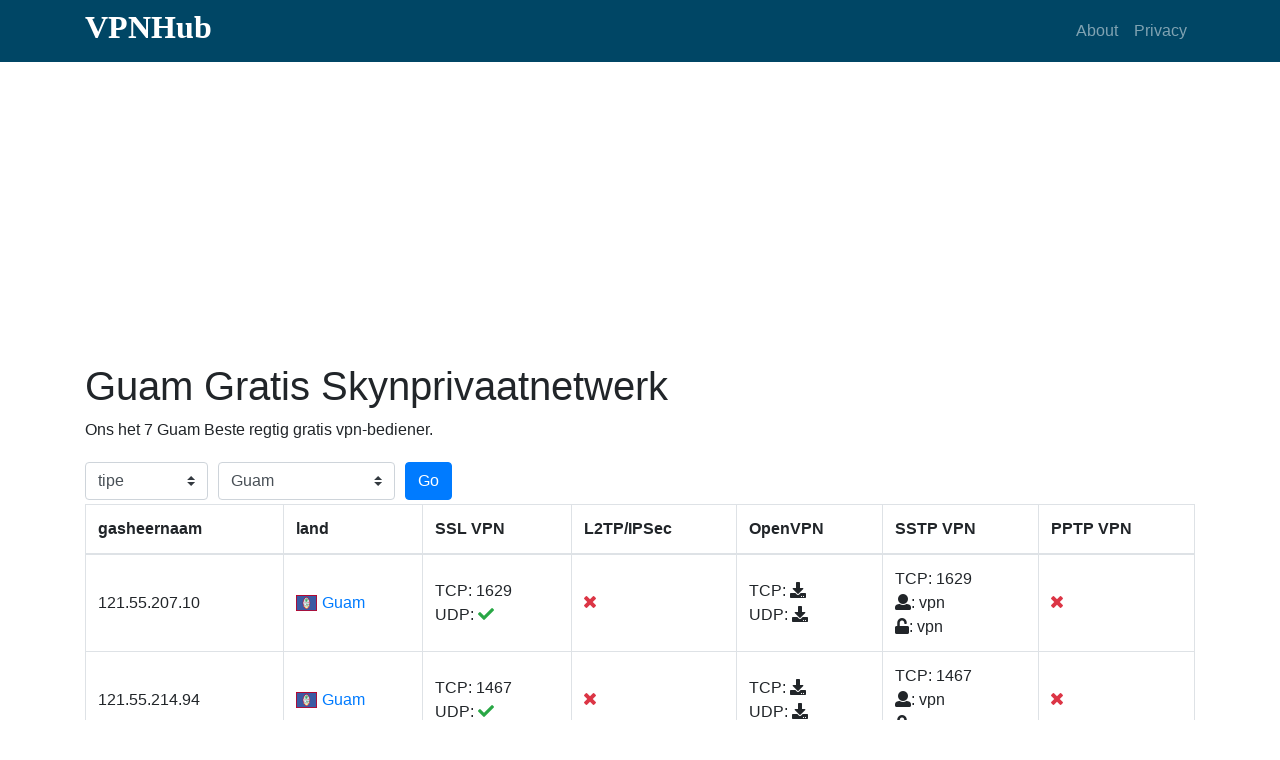

--- FILE ---
content_type: text/html; charset=utf-8
request_url: https://www.vpnhub.me/af/gu-free-vpn.html
body_size: 6033
content:
<!DOCTYPE html><html lang="af"><head><meta charset="utf-8"><meta name="viewport" content="width=device-width, initial-scale=1, shrink-to-fit=no"><meta name="keywords" content="Guam Gratis Skynprivaatnetwerk, Guam Beste regtig gratis vpn-bediener"><meta name="description" content="Ons voorsien Guam Gratis Skynprivaatnetwerk, Guam Beste regtig gratis vpn-bediener. Die beste onbeperkte gratis Skynprivaatnetwerk vir Windows, Mac, Android en iPhone."><title>Guam Gratis Skynprivaatnetwerk - Guam(GU) Beste regtig gratis vpn-bediener 2026 - VPNHub</title><link rel="stylesheet" href="https://cdnjs.cloudflare.com/ajax/libs/twitter-bootstrap/4.1.0/css/bootstrap.min.css" /><link rel="stylesheet" href="https://use.fontawesome.com/releases/v5.0.10/css/all.css"><link rel="stylesheet" href="https://cdnjs.cloudflare.com/ajax/libs/flag-icon-css/3.1.0/css/flag-icon.min.css" /><link rel="stylesheet" href="/static/css/my.css"><link rel="alternate" hreflang="af" href="https://www.vpnhub.me/af/gu-free-vpn.html" /><link rel="alternate" hreflang="am" href="https://www.vpnhub.me/am/gu-free-vpn.html" /><link rel="alternate" hreflang="ar" href="https://www.vpnhub.me/ar/gu-free-vpn.html" /><link rel="alternate" hreflang="az" href="https://www.vpnhub.me/az/gu-free-vpn.html" /><link rel="alternate" hreflang="be" href="https://www.vpnhub.me/be/gu-free-vpn.html" /><link rel="alternate" hreflang="bg" href="https://www.vpnhub.me/bg/gu-free-vpn.html" /><link rel="alternate" hreflang="bn" href="https://www.vpnhub.me/bn/gu-free-vpn.html" /><link rel="alternate" hreflang="bs" href="https://www.vpnhub.me/bs/gu-free-vpn.html" /><link rel="alternate" hreflang="ca" href="https://www.vpnhub.me/ca/gu-free-vpn.html" /><link rel="alternate" hreflang="cs" href="https://www.vpnhub.me/cs/gu-free-vpn.html" /><link rel="alternate" hreflang="cy" href="https://www.vpnhub.me/cy/gu-free-vpn.html" /><link rel="alternate" hreflang="da" href="https://www.vpnhub.me/da/gu-free-vpn.html" /><link rel="alternate" hreflang="de" href="https://www.vpnhub.me/de/gu-free-vpn.html" /><link rel="alternate" hreflang="el" href="https://www.vpnhub.me/el/gu-free-vpn.html" /><link rel="alternate" hreflang="en" href="https://www.vpnhub.me/en/gu-free-vpn.html" /><link rel="alternate" hreflang="eo" href="https://www.vpnhub.me/eo/gu-free-vpn.html" /><link rel="alternate" hreflang="es" href="https://www.vpnhub.me/es/gu-free-vpn.html" /><link rel="alternate" hreflang="et" href="https://www.vpnhub.me/et/gu-free-vpn.html" /><link rel="alternate" hreflang="eu" href="https://www.vpnhub.me/eu/gu-free-vpn.html" /><link rel="alternate" hreflang="fa" href="https://www.vpnhub.me/fa/gu-free-vpn.html" /><link rel="alternate" hreflang="fi" href="https://www.vpnhub.me/fi/gu-free-vpn.html" /><link rel="alternate" hreflang="fr" href="https://www.vpnhub.me/fr/gu-free-vpn.html" /><link rel="alternate" hreflang="fy" href="https://www.vpnhub.me/fy/gu-free-vpn.html" /><link rel="alternate" hreflang="ga" href="https://www.vpnhub.me/ga/gu-free-vpn.html" /><link rel="alternate" hreflang="gd" href="https://www.vpnhub.me/gd/gu-free-vpn.html" /><link rel="alternate" hreflang="gl" href="https://www.vpnhub.me/gl/gu-free-vpn.html" /><link rel="alternate" hreflang="gu" href="https://www.vpnhub.me/gu/gu-free-vpn.html" /><link rel="alternate" hreflang="ha" href="https://www.vpnhub.me/ha/gu-free-vpn.html" /><link rel="alternate" hreflang="hi" href="https://www.vpnhub.me/hi/gu-free-vpn.html" /><link rel="alternate" hreflang="hr" href="https://www.vpnhub.me/hr/gu-free-vpn.html" /><link rel="alternate" hreflang="hu" href="https://www.vpnhub.me/hu/gu-free-vpn.html" /><link rel="alternate" hreflang="hy" href="https://www.vpnhub.me/hy/gu-free-vpn.html" /><link rel="alternate" hreflang="id" href="https://www.vpnhub.me/id/gu-free-vpn.html" /><link rel="alternate" hreflang="ig" href="https://www.vpnhub.me/ig/gu-free-vpn.html" /><link rel="alternate" hreflang="is" href="https://www.vpnhub.me/is/gu-free-vpn.html" /><link rel="alternate" hreflang="it" href="https://www.vpnhub.me/it/gu-free-vpn.html" /><link rel="alternate" hreflang="ja" href="https://www.vpnhub.me/ja/gu-free-vpn.html" /><link rel="alternate" hreflang="ka" href="https://www.vpnhub.me/ka/gu-free-vpn.html" /><link rel="alternate" hreflang="kk" href="https://www.vpnhub.me/kk/gu-free-vpn.html" /><link rel="alternate" hreflang="km" href="https://www.vpnhub.me/km/gu-free-vpn.html" /><link rel="alternate" hreflang="kn" href="https://www.vpnhub.me/kn/gu-free-vpn.html" /><link rel="alternate" hreflang="ko" href="https://www.vpnhub.me/ko/gu-free-vpn.html" /><link rel="alternate" hreflang="ky" href="https://www.vpnhub.me/ky/gu-free-vpn.html" /><link rel="alternate" hreflang="lb" href="https://www.vpnhub.me/lb/gu-free-vpn.html" /><link rel="alternate" hreflang="lo" href="https://www.vpnhub.me/lo/gu-free-vpn.html" /><link rel="alternate" hreflang="lt" href="https://www.vpnhub.me/lt/gu-free-vpn.html" /><link rel="alternate" hreflang="lv" href="https://www.vpnhub.me/lv/gu-free-vpn.html" /><link rel="alternate" hreflang="mg" href="https://www.vpnhub.me/mg/gu-free-vpn.html" /><link rel="alternate" hreflang="mk" href="https://www.vpnhub.me/mk/gu-free-vpn.html" /><link rel="alternate" hreflang="ml" href="https://www.vpnhub.me/ml/gu-free-vpn.html" /><link rel="alternate" hreflang="mn" href="https://www.vpnhub.me/mn/gu-free-vpn.html" /><link rel="alternate" hreflang="mr" href="https://www.vpnhub.me/mr/gu-free-vpn.html" /><link rel="alternate" hreflang="ms" href="https://www.vpnhub.me/ms/gu-free-vpn.html" /><link rel="alternate" hreflang="mt" href="https://www.vpnhub.me/mt/gu-free-vpn.html" /><link rel="alternate" hreflang="my" href="https://www.vpnhub.me/my/gu-free-vpn.html" /><link rel="alternate" hreflang="ne" href="https://www.vpnhub.me/ne/gu-free-vpn.html" /><link rel="alternate" hreflang="nl" href="https://www.vpnhub.me/nl/gu-free-vpn.html" /><link rel="alternate" hreflang="no" href="https://www.vpnhub.me/no/gu-free-vpn.html" /><link rel="alternate" hreflang="pa" href="https://www.vpnhub.me/pa/gu-free-vpn.html" /><link rel="alternate" hreflang="pl" href="https://www.vpnhub.me/pl/gu-free-vpn.html" /><link rel="alternate" hreflang="ps" href="https://www.vpnhub.me/ps/gu-free-vpn.html" /><link rel="alternate" hreflang="pt" href="https://www.vpnhub.me/pt/gu-free-vpn.html" /><link rel="alternate" hreflang="ro" href="https://www.vpnhub.me/ro/gu-free-vpn.html" /><link rel="alternate" hreflang="ru" href="https://www.vpnhub.me/ru/gu-free-vpn.html" /><link rel="alternate" hreflang="si" href="https://www.vpnhub.me/si/gu-free-vpn.html" /><link rel="alternate" hreflang="sk" href="https://www.vpnhub.me/sk/gu-free-vpn.html" /><link rel="alternate" hreflang="sl" href="https://www.vpnhub.me/sl/gu-free-vpn.html" /><link rel="alternate" hreflang="sn" href="https://www.vpnhub.me/sn/gu-free-vpn.html" /><link rel="alternate" hreflang="so" href="https://www.vpnhub.me/so/gu-free-vpn.html" /><link rel="alternate" hreflang="sq" href="https://www.vpnhub.me/sq/gu-free-vpn.html" /><link rel="alternate" hreflang="sr" href="https://www.vpnhub.me/sr/gu-free-vpn.html" /><link rel="alternate" hreflang="sv" href="https://www.vpnhub.me/sv/gu-free-vpn.html" /><link rel="alternate" hreflang="sw" href="https://www.vpnhub.me/sw/gu-free-vpn.html" /><link rel="alternate" hreflang="ta" href="https://www.vpnhub.me/ta/gu-free-vpn.html" /><link rel="alternate" hreflang="te" href="https://www.vpnhub.me/te/gu-free-vpn.html" /><link rel="alternate" hreflang="th" href="https://www.vpnhub.me/th/gu-free-vpn.html" /><link rel="alternate" hreflang="tl" href="https://www.vpnhub.me/tl/gu-free-vpn.html" /><link rel="alternate" hreflang="tr" href="https://www.vpnhub.me/tr/gu-free-vpn.html" /><link rel="alternate" hreflang="uk" href="https://www.vpnhub.me/uk/gu-free-vpn.html" /><link rel="alternate" hreflang="ur" href="https://www.vpnhub.me/ur/gu-free-vpn.html" /><link rel="alternate" hreflang="uz" href="https://www.vpnhub.me/uz/gu-free-vpn.html" /><link rel="alternate" hreflang="vi" href="https://www.vpnhub.me/vi/gu-free-vpn.html" /><link rel="alternate" hreflang="yi" href="https://www.vpnhub.me/yi/gu-free-vpn.html" /><link rel="alternate" hreflang="yo" href="https://www.vpnhub.me/yo/gu-free-vpn.html" /><link rel="alternate" hreflang="zh" href="https://www.vpnhub.me/zh/gu-free-vpn.html" /><link rel="alternate" hreflang="zu" href="https://www.vpnhub.me/zu/gu-free-vpn.html" /><script async src="//pagead2.googlesyndication.com/pagead/js/adsbygoogle.js"></script><script>
  (adsbygoogle = window.adsbygoogle || []).push({
    google_ad_client: "ca-pub-8651280607742817",
    enable_page_level_ads: true
  });
</script><!-- Global site tag (gtag.js) - Google Analytics --><script async src="https://www.googletagmanager.com/gtag/js?id=UA-166906837-1"></script><script>
  window.dataLayer = window.dataLayer || [];
  function gtag(){dataLayer.push(arguments);}
  gtag('js', new Date());

  gtag('config', 'UA-166906837-1');
</script><script async src="https://fundingchoicesmessages.google.com/i/pub-8651280607742817?ers=1" nonce="qEhUPl2N2loF2JhBPj_MIw"></script><script nonce="qEhUPl2N2loF2JhBPj_MIw">(function() {function signalGooglefcPresent() {if (!window.frames['googlefcPresent']) {if (document.body) {const iframe = document.createElement('iframe'); iframe.style = 'width: 0; height: 0; border: none; z-index: -1000; left: -1000px; top: -1000px;'; iframe.style.display = 'none'; iframe.name = 'googlefcPresent'; document.body.appendChild(iframe);} else {setTimeout(signalGooglefcPresent, 0);}}}signalGooglefcPresent();})();</script></head><body><nav class="navbar navbar-expand-lg navbar-dark my-nav"><div class="container"><h1 class="text-logo"><a href="/">VPNHub</a></h1><button class="navbar-toggler" type="button" data-toggle="collapse" data-target="#navbarResponsive" aria-controls="navbarResponsive" aria-expanded="false" aria-label="Toggle navigation"><span class="navbar-toggler-icon"></span></button><div class="collapse navbar-collapse" id="navbarResponsive"><ul class="navbar-nav ml-auto"><li class="nav-item"><a class="nav-link" href="#about">About</a></li><li class="nav-item"><a class="nav-link" href="#">Privacy</a></li></ul></div></div></nav><div id="main"><div class="container"><div class="info"><h1>Guam Gratis Skynprivaatnetwerk</h1><p>Ons het 7 Guam Beste regtig gratis vpn-bediener.</p></div><div class="filter"><div class="form-row align-items-center"><div class="col-auto my-1"><select class="custom-select mr-sm-2" name="type"><option value="free" selected>tipe</option><option value="ssl" >SSL</option><option value="l2tp" >L2TP</option><option value="open" >OpenVPN</option><option value="sstp" >SSTP</option><option value="pptp" >PPTP</option></select></div><div class="col-2 my-1"><select class="custom-select mr-sm-2" name="country"><option value="all" >land</option><option value="af" >Afganistan</option><option value="ax" >&Aring;landeilande</option><option value="al" >Albani&euml;</option><option value="dz" >Algeri&euml;</option><option value="as" >Amerikaans-Samoa</option><option value="vi" >Amerikaanse Maagde-eilande</option><option value="ad" >Andorra</option><option value="ao" >Angola</option><option value="ai" >Anguilla</option><option value="aq" >Antarktika</option><option value="ag" >Antigua en Barbuda</option><option value="ar" >Argentini&euml;</option><option value="am" >Armeni&euml;</option><option value="aw" >Aruba</option><option value="ac" >Ascensioneiland</option><option value="au" >Australi&euml;</option><option value="az" >Azerbeidjan</option><option value="bs" >Bahamas</option><option value="bh" >Bahrein</option><option value="bd" >Bangladesj</option><option value="bb" >Barbados</option><option value="by" >Belarus</option><option value="be" >Belgi&euml;</option><option value="bz" >Belize</option><option value="bj" >Benin</option><option value="bm" >Bermuda</option><option value="bt" >Bhoetan</option><option value="bo" >Bolivi&euml;</option><option value="ba" >Bosni&euml; en Herzegowina</option><option value="bw" >Botswana</option><option value="br" >Brasili&euml;</option><option value="io" >Brits-Indiese Oseaangebied</option><option value="vg" >Britse Maagde-eilande</option><option value="bn" >Broenei</option><option value="bg" >Bulgarye</option><option value="bf" >Burkina Faso</option><option value="bi" >Burundi</option><option value="ea" >Ceuta en Melilla</option><option value="cl" >Chili</option><option value="co" >Colombi&euml;</option><option value="km" >Comore</option><option value="ck" >Cookeilande</option><option value="cr" >Costa Rica</option><option value="cw" >Cura&ccedil;ao</option><option value="cd" >Demokratiese Republiek van die Kongo</option><option value="dk" >Denemarke</option><option value="dg" >Diego Garcia</option><option value="dj" >Djiboeti</option><option value="dm" >Dominica</option><option value="do" >Dominikaanse Republiek</option><option value="de" >Duitsland</option><option value="ec" >Ecuador</option><option value="eg" >Egipte</option><option value="im" >Eiland Man</option><option value="gq" >Ekwatoriaal-Guinee</option><option value="sv" >El Salvador</option><option value="er" >Eritrea</option><option value="ee" >Estland</option><option value="et" >Ethiopi&euml;</option><option value="ez" >Eurozone</option><option value="fk" >Falklandeilande</option><option value="fo" >Faro&euml;reilande</option><option value="fj" >Fidji</option><option value="ph" >Filippyne</option><option value="fi" >Finland</option><option value="fr" >Frankryk</option><option value="gf" >Frans-Guyana</option><option value="pf" >Frans-Polinesi&euml;</option><option value="tf" >Franse Suidelike Gebiede</option><option value="ga" >Gaboen</option><option value="gm" >Gambi&euml;</option><option value="ge" >Georgi&euml;</option><option value="gh" >Ghana</option><option value="gi" >Gibraltar</option><option value="gd" >Grenada</option><option value="gr" >Griekeland</option><option value="gl" >Groenland</option><option value="gp" >Guadeloupe</option><option value="gu" selected>Guam</option><option value="gt" >Guatemala</option><option value="gg" >Guernsey</option><option value="gn" >Guinee</option><option value="gw" >Guinee-Bissau</option><option value="gy" >Guyana</option><option value="ht" >Ha&iuml;ti</option><option value="hn" >Honduras</option><option value="hu" >Hongarye</option><option value="hk" >Hongkong SAS Sjina</option><option value="ie" >Ierland</option><option value="in" >Indi&euml;</option><option value="id" >Indonesi&euml;</option><option value="iq" >Irak</option><option value="ir" >Iran</option><option value="il" >Israel</option><option value="it" >Itali&euml;</option><option value="ci" >Ivoorkus</option><option value="jm" >Jamaika</option><option value="jp" >Japan</option><option value="ye" >Jemen</option><option value="je" >Jersey</option><option value="jo" >Jordani&euml;</option><option value="ky" >Kaaimanseilande</option><option value="cv" >Kaap Verde</option><option value="kh" >Kambodja</option><option value="cm" >Kameroen</option><option value="ca" >Kanada</option><option value="ic" >Kanariese Eilande</option><option value="bq" >Karibiese Nederland</option><option value="qa" >Katar</option><option value="kz" >Kazakstan</option><option value="ke" >Kenia</option><option value="cx" >Kerseiland</option><option value="kg" >Kirgisi&euml;</option><option value="ki" >Kiribati</option><option value="kw" >Koeweit</option><option value="cc" >Kokos-eilande</option><option value="cg" >Kongo - Brazzaville</option><option value="xk" >Kosovo</option><option value="hr" >Kroasi&euml;</option><option value="cu" >Kuba</option><option value="la" >Laos</option><option value="ls" >Lesotho</option><option value="lv" >Letland</option><option value="lb" >Libanon</option><option value="lr" >Liberi&euml;</option><option value="ly" >Libi&euml;</option><option value="li" >Liechtenstein</option><option value="lt" >Litaue</option><option value="lu" >Luxemburg</option><option value="mo" >Macau SAS Sjina</option><option value="mk" >Macedoni&euml;</option><option value="mg" >Madagaskar</option><option value="mw" >Malawi</option><option value="mv" >Maledive</option><option value="my" >Maleisi&euml;</option><option value="ml" >Mali</option><option value="mt" >Malta</option><option value="ma" >Marokko</option><option value="mh" >Marshalleilande</option><option value="mq" >Martinique</option><option value="mr" >Mauritani&euml;</option><option value="mu" >Mauritius</option><option value="yt" >Mayotte</option><option value="mx" >Meksiko</option><option value="mm" >Mianmar (Birma)</option><option value="fm" >Mikronesi&euml;</option><option value="md" >Moldowa</option><option value="mc" >Monaco</option><option value="mn" >Mongoli&euml;</option><option value="me" >Montenegro</option><option value="ms" >Montserrat</option><option value="mz" >Mosambiek</option><option value="na" >Namibi&euml;</option><option value="nr" >Nauru</option><option value="nl" >Nederland</option><option value="np" >Nepal</option><option value="ni" >Nicaragua</option><option value="nc" >Nieu-Kaledoni&euml;</option><option value="nz" >Nieu-Seeland</option><option value="ne" >Niger</option><option value="ng" >Nigeri&euml;</option><option value="nu" >Niue</option><option value="kp" >Noord-Korea</option><option value="mp" >Noord-Mariane-eilande</option><option value="no" >Noorwe&euml;</option><option value="nf" >Norfolkeiland</option><option value="ua" >Oekra&iuml;ne</option><option value="uz" >Oesbekistan</option><option value="om" >Oman</option><option value="tl" >Oos-Timor</option><option value="at" >Oostenryk</option><option value="pk" >Pakistan</option><option value="pw" >Palau</option><option value="ps" >Palestynse gebiede</option><option value="pa" >Panama</option><option value="pg" >Papoea-Nieu-Guinee</option><option value="py" >Paraguay</option><option value="pe" >Peru</option><option value="pn" >Pitcairneilande</option><option value="pl" >Pole</option><option value="pt" >Portugal</option><option value="pr" >Puerto Rico</option><option value="re" >R&eacute;union</option><option value="ro" >Roemeni&euml;</option><option value="ru" >Rusland</option><option value="rw" >Rwanda</option><option value="sb" >Salomonseilande</option><option value="ws" >Samoa</option><option value="sm" >San Marino</option><option value="st" >S&atilde;o Tom&eacute; en Pr&iacute;ncipe</option><option value="sa" >Saoedi-Arabi&euml;</option><option value="sn" >Senegal</option><option value="cf" >Sentraal-Afrikaanse Republiek</option><option value="rs" >Serwi&euml;</option><option value="sc" >Seychelle</option><option value="sl" >Sierra Leone</option><option value="sg" >Singapoer</option><option value="bl" >Sint Barth&eacute;lemy</option><option value="sh" >Sint Helena</option><option value="sx" >Sint Maarten</option><option value="cy" >Siprus</option><option value="sy" >Siri&euml;</option><option value="cn" >Sjina</option><option value="sk" >Slowakye</option><option value="si" >Sloweni&euml;</option><option value="sd" >Soedan</option><option value="so" >Somali&euml;</option><option value="es" >Spanje</option><option value="lk" >Sri Lanka</option><option value="kn" >St. Kitts en Nevis</option><option value="lc" >St. Lucia</option><option value="mf" >St. Martin</option><option value="pm" >St. Pierre en Miquelon</option><option value="vc" >St. Vincent en die Grenadine</option><option value="za" >Suid-Afrika</option><option value="gs" >Suid-Georgi&euml; en die Suidelike Sandwicheilande</option><option value="kr" >Suid-Korea</option><option value="ss" >Suid-Soedan</option><option value="sr" >Suriname</option><option value="sj" >Svalbard en Jan Mayen</option><option value="sz" >Swaziland</option><option value="se" >Swede</option><option value="ch" >Switserland</option><option value="tj" >Tadjikistan</option><option value="tw" >Taiwan</option><option value="tz" >Tanzani&euml;</option><option value="th" >Thailand</option><option value="cz" >Tjeggi&euml;</option><option value="tg" >Togo</option><option value="tk" >Tokelau</option><option value="to" >Tonga</option><option value="tt" >Trinidad en Tobago</option><option value="ta" >Tristan da Cunha</option><option value="td" >Tsjad</option><option value="tn" >Tunisi&euml;</option><option value="tm" >Turkmeni&euml;</option><option value="tc" >Turks- en Caicoseilande</option><option value="tr" >Turkye</option><option value="tv" >Tuvalu</option><option value="ug" >Uganda</option><option value="uy" >Uruguay</option><option value="vu" >Vanuatu</option><option value="va" >Vatikaanstad</option><option value="ve" >Venezuela</option><option value="ae" >Verenigde Arabiese Emirate</option><option value="gb" >Verenigde Koninkryk</option><option value="un" >verenigde nasies</option><option value="us" >Verenigde State van Amerika</option><option value="vn" >Vi&euml;tnam</option><option value="um" >VS klein omliggende eilande</option><option value="wf" >Wallis en Futuna</option><option value="eh" >Wes-Sahara</option><option value="is" >Ysland</option><option value="zm" >Zambi&euml;</option><option value="zw" >Zimbabwe</option></select></div><div class="col-auto my-1"><button type="submit" class="btn btn-primary" name="bt_filter">Go</button></div></div></div><div class="list table-responsive"><table class="table table-bordered"><thead><tr><th scope="col">gasheernaam</th><th scope="col">land</th><th scope="col">SSL VPN</th><th scope="col">L2TP/IPSec</th><th scope="col">OpenVPN</th><th scope="col">SSTP VPN</th><th scope="col">PPTP VPN</th></tr></thead><tbody><tr><td>121.55.207.10</td><td><span class="flag-icon flag-icon-gu"></span><a href="/af/gu-free-vpn-list.html">Guam</a></td><td><span>TCP: 1629</span><br><span>UDP: <i class="fas fa-check text-success"></i></span></td><td><i class="fas fa-times text-danger"></i></td><td><span>TCP: <i class="fas fa-download" hostname="121.55.207.10" type="tcp" port="1629" hid="13626028"></i></span><br><span>UDP: <i class="fas fa-download" hostname="121.55.207.10" type="udp" port="1218" hid="13626028"></i></span></td><td><span>TCP: 1629</span><br><span><i class="fas fa-user"></i>: vpn</span><br><span><i class="fas fa-unlock"></i>: vpn</span><br></td><td><i class="fas fa-times text-danger"></i></td></tr><tr><td>121.55.214.94</td><td><span class="flag-icon flag-icon-gu"></span><a href="/af/gu-free-vpn-list.html">Guam</a></td><td><span>TCP: 1467</span><br><span>UDP: <i class="fas fa-check text-success"></i></span></td><td><i class="fas fa-times text-danger"></i></td><td><span>TCP: <i class="fas fa-download" hostname="121.55.214.94" type="tcp" port="1467" hid="18341356"></i></span><br><span>UDP: <i class="fas fa-download" hostname="121.55.214.94" type="udp" port="1457" hid="18341356"></i></span></td><td><span>TCP: 1467</span><br><span><i class="fas fa-user"></i>: vpn</span><br><span><i class="fas fa-unlock"></i>: vpn</span><br></td><td><i class="fas fa-times text-danger"></i></td></tr><tr><td>121.55.201.84</td><td><span class="flag-icon flag-icon-gu"></span><a href="/af/gu-free-vpn-list.html">Guam</a></td><td><span>TCP: 1759</span><br><span>UDP: <i class="fas fa-check text-success"></i></span></td><td><i class="fas fa-times text-danger"></i></td><td><span>TCP: <i class="fas fa-download" hostname="121.55.201.84" type="tcp" port="1759" hid="19700801"></i></span><br><span>UDP: <i class="fas fa-download" hostname="121.55.201.84" type="udp" port="1843" hid="19700801"></i></span></td><td><span>TCP: 1759</span><br><span><i class="fas fa-user"></i>: vpn</span><br><span><i class="fas fa-unlock"></i>: vpn</span><br></td><td><i class="fas fa-times text-danger"></i></td></tr><tr><td>121.55.245.68</td><td><span class="flag-icon flag-icon-gu"></span><a href="/af/gu-free-vpn-list.html">Guam</a></td><td><span>TCP: 1467</span><br><span>UDP: <i class="fas fa-check text-success"></i></span></td><td><i class="fas fa-times text-danger"></i></td><td><span>TCP: <i class="fas fa-download" hostname="121.55.245.68" type="tcp" port="1467" hid="18341356"></i></span><br><span>UDP: <i class="fas fa-download" hostname="121.55.245.68" type="udp" port="1457" hid="18341356"></i></span></td><td><span>TCP: 1467</span><br><span><i class="fas fa-user"></i>: vpn</span><br><span><i class="fas fa-unlock"></i>: vpn</span><br></td><td><i class="fas fa-times text-danger"></i></td></tr><tr><td>101.99.254.11</td><td><span class="flag-icon flag-icon-gu"></span><a href="/af/gu-free-vpn-list.html">Guam</a></td><td><span>TCP: 1707</span><br><span>UDP: <i class="fas fa-check text-success"></i></span></td><td><i class="fas fa-times text-danger"></i></td><td><span>TCP: <i class="fas fa-download" hostname="101.99.254.11" type="tcp" port="1707" hid="10631123"></i></span><br><span>UDP: <i class="fas fa-download" hostname="101.99.254.11" type="udp" port="1328" hid="10631123"></i></span></td><td><span>TCP: 1707</span><br><span><i class="fas fa-user"></i>: vpn</span><br><span><i class="fas fa-unlock"></i>: vpn</span><br></td><td><i class="fas fa-times text-danger"></i></td></tr><tr><td>121.55.233.85</td><td><span class="flag-icon flag-icon-gu"></span><a href="/af/gu-free-vpn-list.html">Guam</a></td><td><span>TCP: <i class="fas fa-times text-danger"></i></span><br><span>UDP: <i class="fas fa-check text-success"></i></span></td><td><i class="fas fa-times text-danger"></i></td><td><span>TCP: <i class="fas fa-times text-danger"></i></span><br><span>UDP: <i class="fas fa-download" hostname="121.55.233.85" type="udp" port="1195" hid="1660862"></i></span></td><td><i class="fas fa-times text-danger"></i></td><td><i class="fas fa-times text-danger"></i></td></tr><tr><td>121.55.200.228</td><td><span class="flag-icon flag-icon-gu"></span><a href="/af/gu-free-vpn-list.html">Guam</a></td><td><span>TCP: 1223</span><br><span>UDP: <i class="fas fa-check text-success"></i></span></td><td><i class="fas fa-times text-danger"></i></td><td><span>TCP: <i class="fas fa-download" hostname="121.55.200.228" type="tcp" port="1223" hid="7421846"></i></span><br><span>UDP: <i class="fas fa-download" hostname="121.55.200.228" type="udp" port="1464" hid="7421846"></i></span></td><td><span>TCP: 1223</span><br><span><i class="fas fa-user"></i>: vpn</span><br><span><i class="fas fa-unlock"></i>: vpn</span><br></td><td><i class="fas fa-times text-danger"></i></td></tr></tbody></table></div><div class="pages"><ul class="pagination"><li class="page-item disabled"><span class="page-link"><i class="fas fa-angle-double-left"></i></span></li><li class="page-item disabled"><span class="page-link"><i class="fas fa-angle-left"></i></span></li><li class="page-item disabled"><span class="page-link" page="1">1</span></li><li class="page-item disabled"><span class="page-link"><i class="fas fa-angle-right"></i></span></li><li class="page-item disabled"><span class="page-link"><i class="fas fa-angle-double-right"></i></span></li></ul></div></div></div><footer class="py-3 bg-dark"><div class="container"><div class="m-0 text-center text-white"><span>&copy;2026<a href="/">VPNHub</a></span><a href="/af/countries.html">Countries</a></div><div class="dropup langs"><button type="button" class="btn btn-secondary dropdown-toggle" data-toggle="dropdown" aria-haspopup="true" aria-expanded="false">Languages</button><div class="dropdown-menu scrollable-menu"><a class="dropdown-item" href="/af/all-free-vpn-list.html">Afrikaans</a><a class="dropdown-item" href="/am/all-free-vpn-list.html">Amharic</a><a class="dropdown-item" href="/ar/all-free-vpn-list.html">Arabic</a><a class="dropdown-item" href="/az/all-free-vpn-list.html">Azerbaijani</a><a class="dropdown-item" href="/be/all-free-vpn-list.html">Belarusian</a><a class="dropdown-item" href="/bg/all-free-vpn-list.html">Bulgarian</a><a class="dropdown-item" href="/bn/all-free-vpn-list.html">Bengali</a><a class="dropdown-item" href="/bs/all-free-vpn-list.html">Bosnian</a><a class="dropdown-item" href="/ca/all-free-vpn-list.html">Catalan</a><a class="dropdown-item" href="/cs/all-free-vpn-list.html">Czech</a><a class="dropdown-item" href="/cy/all-free-vpn-list.html">Welsh</a><a class="dropdown-item" href="/da/all-free-vpn-list.html">Danish</a><a class="dropdown-item" href="/de/all-free-vpn-list.html">German</a><a class="dropdown-item" href="/el/all-free-vpn-list.html">Greek</a><a class="dropdown-item" href="/en/all-free-vpn-list.html">English</a><a class="dropdown-item" href="/eo/all-free-vpn-list.html">Esperanto</a><a class="dropdown-item" href="/es/all-free-vpn-list.html">Spanish</a><a class="dropdown-item" href="/et/all-free-vpn-list.html">Estonian</a><a class="dropdown-item" href="/eu/all-free-vpn-list.html">Basque</a><a class="dropdown-item" href="/fa/all-free-vpn-list.html">Persian</a><a class="dropdown-item" href="/fi/all-free-vpn-list.html">Finnish</a><a class="dropdown-item" href="/fr/all-free-vpn-list.html">French</a><a class="dropdown-item" href="/fy/all-free-vpn-list.html">Western Frisian</a><a class="dropdown-item" href="/ga/all-free-vpn-list.html">Irish</a><a class="dropdown-item" href="/gd/all-free-vpn-list.html">Scottish Gaelic</a><a class="dropdown-item" href="/gl/all-free-vpn-list.html">Galician</a><a class="dropdown-item" href="/gu/all-free-vpn-list.html">Gujarati</a><a class="dropdown-item" href="/ha/all-free-vpn-list.html">Hausa</a><a class="dropdown-item" href="/hi/all-free-vpn-list.html">Hindi</a><a class="dropdown-item" href="/hr/all-free-vpn-list.html">Croatian</a><a class="dropdown-item" href="/hu/all-free-vpn-list.html">Hungarian</a><a class="dropdown-item" href="/hy/all-free-vpn-list.html">Armenian</a><a class="dropdown-item" href="/id/all-free-vpn-list.html">Indonesian</a><a class="dropdown-item" href="/ig/all-free-vpn-list.html">Igbo</a><a class="dropdown-item" href="/is/all-free-vpn-list.html">Icelandic</a><a class="dropdown-item" href="/it/all-free-vpn-list.html">Italian</a><a class="dropdown-item" href="/ja/all-free-vpn-list.html">Japanese</a><a class="dropdown-item" href="/ka/all-free-vpn-list.html">Georgian</a><a class="dropdown-item" href="/kk/all-free-vpn-list.html">Kazakh</a><a class="dropdown-item" href="/km/all-free-vpn-list.html">Khmer</a><a class="dropdown-item" href="/kn/all-free-vpn-list.html">Kannada</a><a class="dropdown-item" href="/ko/all-free-vpn-list.html">Korean</a><a class="dropdown-item" href="/ky/all-free-vpn-list.html">Kyrgyz</a><a class="dropdown-item" href="/lb/all-free-vpn-list.html">Luxembourgish</a><a class="dropdown-item" href="/lo/all-free-vpn-list.html">Lao</a><a class="dropdown-item" href="/lt/all-free-vpn-list.html">Lithuanian</a><a class="dropdown-item" href="/lv/all-free-vpn-list.html">Latvian</a><a class="dropdown-item" href="/mg/all-free-vpn-list.html">Malagasy</a><a class="dropdown-item" href="/mk/all-free-vpn-list.html">Macedonian</a><a class="dropdown-item" href="/ml/all-free-vpn-list.html">Malayalam</a><a class="dropdown-item" href="/mn/all-free-vpn-list.html">Mongolian</a><a class="dropdown-item" href="/mr/all-free-vpn-list.html">Marathi</a><a class="dropdown-item" href="/ms/all-free-vpn-list.html">Malay</a><a class="dropdown-item" href="/mt/all-free-vpn-list.html">Maltese</a><a class="dropdown-item" href="/my/all-free-vpn-list.html">Burmese</a><a class="dropdown-item" href="/ne/all-free-vpn-list.html">Nepali</a><a class="dropdown-item" href="/nl/all-free-vpn-list.html">Dutch</a><a class="dropdown-item" href="/no/all-free-vpn-list.html">Norwegian</a><a class="dropdown-item" href="/pa/all-free-vpn-list.html">Punjabi</a><a class="dropdown-item" href="/pl/all-free-vpn-list.html">Polish</a><a class="dropdown-item" href="/ps/all-free-vpn-list.html">Pashto</a><a class="dropdown-item" href="/pt/all-free-vpn-list.html">Portuguese</a><a class="dropdown-item" href="/ro/all-free-vpn-list.html">Romanian</a><a class="dropdown-item" href="/ru/all-free-vpn-list.html">Russian</a><a class="dropdown-item" href="/si/all-free-vpn-list.html">Sinhala</a><a class="dropdown-item" href="/sk/all-free-vpn-list.html">Slovak</a><a class="dropdown-item" href="/sl/all-free-vpn-list.html">Slovenian</a><a class="dropdown-item" href="/sn/all-free-vpn-list.html">Shona</a><a class="dropdown-item" href="/so/all-free-vpn-list.html">Somali</a><a class="dropdown-item" href="/sq/all-free-vpn-list.html">Albanian</a><a class="dropdown-item" href="/sr/all-free-vpn-list.html">Serbian</a><a class="dropdown-item" href="/sv/all-free-vpn-list.html">Swedish</a><a class="dropdown-item" href="/sw/all-free-vpn-list.html">Swahili</a><a class="dropdown-item" href="/ta/all-free-vpn-list.html">Tamil</a><a class="dropdown-item" href="/te/all-free-vpn-list.html">Telugu</a><a class="dropdown-item" href="/th/all-free-vpn-list.html">Thai</a><a class="dropdown-item" href="/tl/all-free-vpn-list.html">Tagalog</a><a class="dropdown-item" href="/tr/all-free-vpn-list.html">Turkish</a><a class="dropdown-item" href="/uk/all-free-vpn-list.html">Ukrainian</a><a class="dropdown-item" href="/ur/all-free-vpn-list.html">Urdu</a><a class="dropdown-item" href="/uz/all-free-vpn-list.html">Uzbek</a><a class="dropdown-item" href="/vi/all-free-vpn-list.html">Vietnamese</a><a class="dropdown-item" href="/yi/all-free-vpn-list.html">Yiddish</a><a class="dropdown-item" href="/yo/all-free-vpn-list.html">Yoruba</a><a class="dropdown-item" href="/zh/all-free-vpn-list.html">Chinese</a><a class="dropdown-item" href="/zu/all-free-vpn-list.html">Zulu</a></div></div></div></footer><script src="https://cdnjs.cloudflare.com/ajax/libs/jquery/3.3.1/jquery.min.js"></script><script src="https://cdnjs.cloudflare.com/ajax/libs/popper.js/1.12.9/umd/popper.min.js"></script><script src="https://cdnjs.cloudflare.com/ajax/libs/twitter-bootstrap/4.1.0/js/bootstrap.min.js"></script><script src="https://cdnjs.cloudflare.com/ajax/libs/js-cookie/2.2.0/js.cookie.min.js"></script><script src="/static/js/my.js"></script><script defer src="https://static.cloudflareinsights.com/beacon.min.js/vcd15cbe7772f49c399c6a5babf22c1241717689176015" integrity="sha512-ZpsOmlRQV6y907TI0dKBHq9Md29nnaEIPlkf84rnaERnq6zvWvPUqr2ft8M1aS28oN72PdrCzSjY4U6VaAw1EQ==" data-cf-beacon='{"version":"2024.11.0","token":"7975216bc48d4304b9890e2f39d63e6c","r":1,"server_timing":{"name":{"cfCacheStatus":true,"cfEdge":true,"cfExtPri":true,"cfL4":true,"cfOrigin":true,"cfSpeedBrain":true},"location_startswith":null}}' crossorigin="anonymous"></script>
</body></html>

--- FILE ---
content_type: text/html; charset=utf-8
request_url: https://www.google.com/recaptcha/api2/aframe
body_size: 266
content:
<!DOCTYPE HTML><html><head><meta http-equiv="content-type" content="text/html; charset=UTF-8"></head><body><script nonce="OBsGbVulfOPa3IChu881Sg">/** Anti-fraud and anti-abuse applications only. See google.com/recaptcha */ try{var clients={'sodar':'https://pagead2.googlesyndication.com/pagead/sodar?'};window.addEventListener("message",function(a){try{if(a.source===window.parent){var b=JSON.parse(a.data);var c=clients[b['id']];if(c){var d=document.createElement('img');d.src=c+b['params']+'&rc='+(localStorage.getItem("rc::a")?sessionStorage.getItem("rc::b"):"");window.document.body.appendChild(d);sessionStorage.setItem("rc::e",parseInt(sessionStorage.getItem("rc::e")||0)+1);localStorage.setItem("rc::h",'1769893021784');}}}catch(b){}});window.parent.postMessage("_grecaptcha_ready", "*");}catch(b){}</script></body></html>

--- FILE ---
content_type: image/svg+xml; charset=utf-8
request_url: https://cdnjs.cloudflare.com/ajax/libs/flag-icon-css/3.1.0/flags/4x3/gu.svg
body_size: 1091
content:
<svg xmlns="http://www.w3.org/2000/svg" id="flag-icon-css-gu" width="640" height="480">
  <path fill="#be0027" fill-rule="evenodd" d="M0 0h640v480H0z"/>
  <path fill="#3b5aa3" fill-rule="evenodd" d="M25.6 27.3h589.5v428.4H25.6z"/>
  <path fill="#cbe0e5" fill-rule="evenodd" d="M314.4 413.2a10 10 0 0 0 8.4.1c137.8-73.3 137.8-274.3.1-346.6a10 10 0 0 0-8.7.2c-134.3 73.4-134.7 272.1.1 346.3z"/>
  <path fill="#add2d9" fill-rule="evenodd" d="M314.4 416.9c2 1.7 6.4 1.5 8.4 0 101.5-76 102-123.3 97.6-123.3h-201c-3 0 1.8 48.2 95 123.3z"/>
  <path fill="#fdf9a1" fill-rule="evenodd" d="M235.3 331.2a39.2 39.2 0 0 1 27.9 1.7c7.6 4 12 4 20.2 4 8.6.2 15.3 6.5 24.6 6.8 17.1.4 24.3 8.9 11 9-6.2 0-19.7-4.3-26.2-3.4-13.6 1.4-22.2 4.4-35 18.7l14.8 10c12.8-5.1 14.9-11 22-11.2 8-.3 10.7-5.2 20-5.2 10.4 1.9 24.7-1.3 33-3.2 14.8-3.4 7.8-13.8-1.2-17.5-7.3-3.1-20.8-.1-29.2-3.2-6.4-2.5-1.2-6.5 2.3-7.3 3.4-.7 7.1.5 11.4 1.2 7.7.6 17.4-.1 24.1-1.2 14-2.1 13.4-6.2 20-6.3 5-.3 8.7-1.7 12-4.1 4-2.7 8.1-8 12.9-7.8l12.7.5-18 40.4-50.7 51.7-26.3 10-57.8-37.7-29.1-44.7 4.7-1.2z"/>
  <path fill="#179a3b" fill-rule="evenodd" d="M301.8 292l116-.6 2-10.3s-4.1-.6-7.5-.8c-4.1-.3-11.3 4.4-16 4.3-3.5 0-7.3-6-10.7-6-6 0-6.4 5.3-12 5.5-4.5-.2-6.4-3.6-12.3-3.2-6 .3-5.6 3.7-13.3 3.5-10.2-.3-14.3-9.1-22.5-9.2-13.6-.2-14 13-23.8 16.7z"/>
  <path fill="#fdf9a1" fill-rule="evenodd" d="M301.8 294.4l119.4-.6v-3.2l-122.2.6 2.7 3.2z"/>
  <path fill="#a79270" fill-rule="evenodd" d="M350.8 330.3c1.9 7 3.8 9.4 11.2 11.3 7.3 1.7 18.5-5.4 11.6-12.3-6.6-6.4-13.6-8-19.5-13.8-12.5-12.3-31.3-42.5-31.3-63.8 0-18.3-1.8-55.8-1.8-91.3 0-2.3-7 6.4-7 8.8.4 31.3.4 55 1.6 86.6 2 23.1 13 38.7 22.7 52.7 4.3 6.8 10.6 14 12.5 21.8z"/>
  <text x="465.1" y="269.5" fill="#bd0728" stroke="#fff" stroke-width="1.6" font-family="helvetica" font-size="25.6" transform="matrix(1.33 0 0 1.33 -363 -108)">
    <tspan>G</tspan>
  </text>
  <text x="488.1" y="269.6" fill="#bd0728" stroke="#fff" stroke-width="1.6" font-family="helvetica" font-size="25.6" transform="matrix(1.33 0 0 1.33 -363 -108)">
    <tspan>U</tspan>
  </text>
  <text x="516" y="269.6" fill="#bd0728" stroke="#fff" stroke-width="1.6" font-family="helvetica" font-size="25.6" transform="matrix(1.33 0 0 1.33 -363 -108)">
    <tspan>A</tspan>
  </text>
  <text x="539.5" y="269.5" fill="#bd0728" stroke="#fff" stroke-width="1.6" font-family="helvetica" font-size="25.6" transform="matrix(1.33 0 0 1.33 -363 -108)">
    <tspan>M</tspan>
  </text>
  <path fill="#239e46" fill-rule="evenodd" d="M259.6 160.9c-1.5 3 3.6-.9 4.8-1.3 6.7-2.4 9.3-10.8 20.8-5.7 9 3.9 21.1 1.6 14.8 5.6-7.8 4.7-23.5 9.9-23.8 33.2 1.3 2.2 1.4 1.9 2.5-.6 2.4-5.4 13.7-20.1 19.3-18.9 2.3.6 8.9-6.7 9-4.6.7 5.8-9 17.6-8.8 33.3 0 3.7 4.5 4.9 6.6 2.3 2.2-2.3 3.4-4.6 7.2-7.6 6.6-5.4 4.8-28.6 5.6-27.5 4.7 6 5.4 23.3 12.4 30.3 5.9 5.9 10.6 3 9.3-5-2.5-16.4-10.2-11.7-13.9-28.6-.8-3.3-1-6.2 3.4-4.9 5.3 1.6 8.5 4 12.4 10 4 5.8 11.4 11.3 15.7 14.6 7.5 5.8 10.2.8 6.6-6.6a39.6 39.6 0 0 0-21-18.2c-6.2-2.2-8.4-2.4-13.8-3.4-1.5-.3-3-3.4-.4-5.1a42.5 42.5 0 0 1 19.6-7.7c6.7-.2 12 5.2 16.7 6.6 9.4 2.4 9.4-3.5 5.2-8-3.4-3.7-10.6-10-17.3-9.1-13.5 1.7-12.6 1.3-21 6.8-3 1.8-6.4 3.8-5.1 1.6 3-5.5.2-4.5 4.9-10.1 3.6-4 6.3-7 10-8 3.4-.9 8-4.5 9.3-6.4 3.4-4.6.5-7.3-4.7-5.7-4.6 1.2-7 4.2-10 5-7.4 2.4-13.3 19-14.2 21.4-1.1 2.8-2.4 1.4-2.2-1 1-11.7 2-31.5-2-39.6-6.4-12-5.8-6.4-8.2-.7-3.6 9-2.3 17.5 0 26.3 1 4.4 4.6 9.4 5.3 12.9.5 2.7-1.6-.8-2.8-2.5-3.9-6-6.8-10-13.2-13.3a35.3 35.3 0 0 0-20.2-2c-1.8.6 2 3.2 3.5 4.4 4.3 3.4 12.4 4.5 18 7.9 4.6 2.9 8.2 4.7 9.8 8.7.6 3 1.6 7.4-.4 7.3-5.1-.3-13-4.8-29.4-3-8.4 1.2-15.6 8.3-20.3 16.9z"/>
  <path fill-rule="evenodd" d="M295.3 310.6h4.7v7.9h-4.7z"/>
  <path fill="#fdf9ff" fill-rule="evenodd" d="M271.7 257.9c18.8 26 49 41.2 49.6 53h-58.8c13.5-16.2 21.8-27.2 9.2-53z"/>
  <path fill="#a68861" fill-rule="evenodd" d="M254.6 311.5c25.6 5.7 56.1 8.9 75.6-.8.2 5.7-6.3 14-11.7 14h-49c5.7-.9 9-2.6 18.2-3l-26 .2c-3 .1-8-7.6-7.1-10.4z"/>
  <path fill="#be0027" fill-rule="evenodd" d="M312.6 425c2.6 1.5 6.7 1.4 9 .2 147.8-78.7 147.9-294.4.2-372a10.7 10.7 0 0 0-9.4.2c-144 78.8-144.4 292 .2 371.7zm.7-17.7a9.3 9.3 0 0 0 8 .1c123.6-72.8 125.1-265.1.1-334-2.4-1.8-5.9-1.2-8.3 0-118.4 70.1-125 254.5.2 333.9z"/>
  <text x="465.1" y="269.5" fill="#bd0728" font-family="helvetica" font-size="25.6" transform="matrix(1.33 0 0 1.33 -363 -108)">
    <tspan>G</tspan>
  </text>
  <text x="488.1" y="269.6" fill="#bd0728" font-family="helvetica" font-size="25.6" transform="matrix(1.33 0 0 1.33 -363 -108)">
    <tspan>U</tspan>
  </text>
  <text x="516" y="269.6" fill="#bd0728" font-family="helvetica" font-size="25.6" transform="matrix(1.33 0 0 1.33 -363 -108)">
    <tspan>A</tspan>
  </text>
  <text x="539.5" y="269.5" fill="#bd0728" font-family="helvetica" font-size="25.6" transform="matrix(1.33 0 0 1.33 -363 -108)">
    <tspan>M</tspan>
  </text>
</svg>


--- FILE ---
content_type: application/javascript; charset=utf-8
request_url: https://fundingchoicesmessages.google.com/f/AGSKWxVZf1aBuLP0KuAYsfW4bChUDI2OOlyffcSTwcmKDWDtQbx7gA2W3QPs4SsJNZeBz0oKL9XlASQz_uxjpDnbMd7JIBus3pvGbfdUN7lK1nafigObJH8bMR-7iy6fwPjTnSZgSrvhl4L09zxCxk-Y0c024PVxDcnEIZ9oI7m1w7CW7dGf0mSklkyyOl5A/_-480x60_/lbl_ad..streamads./randomad160x600nsfw.=adunit&
body_size: -1283
content:
window['ece279b7-7a5f-4c85-a17c-7f5b8a8b717e'] = true;